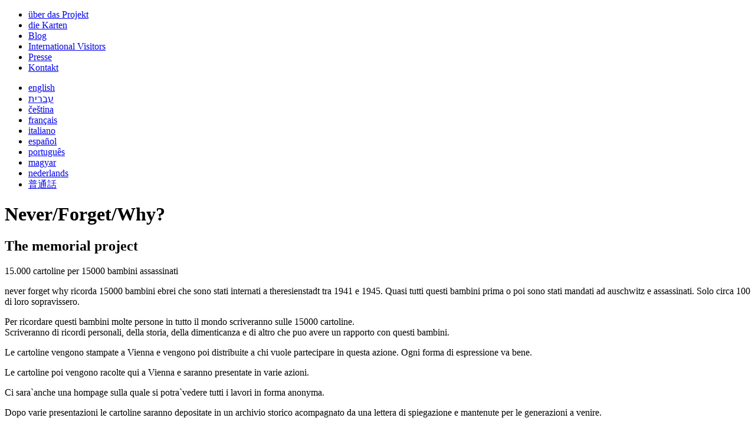

--- FILE ---
content_type: text/html; charset=utf-8
request_url: http://www.neverforgetwhy15000.at/international-visitors/italiano/
body_size: 1883
content:
<!DOCTYPE html>
<html lang="de" xml:lang="de" xmlns="http://www.w3.org/1999/xhtml">
<head>
    <meta name="ROBOTS" content="INDEX, FOLLOW" />
  <meta name="Rating" content="General" />
  <meta name="revisit-after" content="5 Days" />
  <meta name="viewport" content="width=device-width, initial-scale=1.0">
  <meta charset="UTF-8" />
  	<link rel="stylesheet" type="text/css" href="/res/css/royalslider.css?u=1501179035" />
	<link rel="stylesheet" type="text/css" href="/res/css/main.css?u=1547573228" />
    <script type="text/javascript" src="/res/js/jquery-1.11.1.min.js"></script>
  <script type="text/javascript" src="/res/js/jquery.royalslider.custom.min.js"></script>
  <script type="text/javascript" src="/res/js/jquery.infinitescroll.min.js"></script>
  <script type="text/javascript" src="/res/js/jquery.scrollTo.min.js"></script>
  <script type="text/javascript" src="/res/js/nfw.general.js"></script>
  <link rel="icon" href="/favicon.ico" type="image/x-icon" />
  <link rel="shortcut icon" href="/favicon.ico" type="image/x-icon" />
  
	<title>Never/Forget/Why? - italiano</title>

  </head>
  <body>
    <div id="container-outer">
            <div id="head">
        <div id="head-inner"><a id="logo" href="/"><span></span></a><div id="mobile-menu-trigger"></div><div id="nav_1"><ul><li><a href="/ueber-das-projekt/">über das Projekt</a><li><a href="/die-karten/">die Karten</a><li><a href="/blog/">Blog</a><li><a href="/international-visitors/" class="active">International Visitors</a><li><a href="/presse/">Presse</a><li><a href="/kontakt/">Kontakt</a></ul><ul><li><a href="/international-visitors/">english</a><li><a href="/international-visitors/hebrew/">עברית</a><li><a href="/international-visitors/czech/">čeština</a><li><a href="/international-visitors/francais/">français</a><li><a href="/international-visitors/italiano/" class="active">italiano</a><li><a href="/international-visitors/espanol/">español</a><li><a href="/international-visitors/portugues/">português</a><li><a href="/international-visitors/magyar/">magyar</a><li><a href="/international-visitors/nederlands/">nederlands</a><li><a href="/international-visitors/chinese/">普通話</a></ul></div></div>
      </div>
      <div id="container">
          <!-- Content -->
          <div id="content" class="main">
<div class="content-left"><h1>Never/Forget/Why?</h1><h2>The memorial project</h2></div><div class="content-right"><p>15.000 cartoline per 15000 bambini assassinati</p>

<p>never forget why ricorda 15000 bambini ebrei che sono stati internati a theresienstadt tra 1941 e 1945. Quasi tutti questi bambini prima o poi sono stati mandati ad auschwitz e assassinati. Solo circa 100 di loro sopravissero.</p>

<p>Per ricordare questi bambini molte persone in tutto il mondo scriveranno sulle 15000 cartoline.<br />
Scriveranno di ricordi personali, della storia, della dimenticanza e di altro che puo avere un rapporto con questi bambini.</p>

<p>Le cartoline vengono stampate a Vienna e vengono poi distribuite a chi vuole partecipare in questa azione. Ogni forma di espressione va bene.</p>

<p>Le cartoline poi vengono racolte qui a Vienna e saranno presentate in varie azioni.</p>

<p>Ci sara`anche una hompage sulla quale si potra`vedere tutti i lavori in forma anonyma.</p>

<p>Dopo varie presentazioni le cartoline saranno depositate in un archivio storico acompagnato da una lettera di spiegazione e mantenute per le generazioni a venire.</p>

<p><a href="" onmouseover="$(this).attr('href', sndmail('gmail%23com', 'neverforgetwhy15000', ''));return false;" onfocus="$(this).attr('href', sndmail('gmail%23com', 'neverforgetwhy15000', ''));return false;"><script>document.write('neverforgetwhy15000&#64;gmail.com');</script><noscript>JavaScript wird benötigt, um die E-Mail Adresse anzuzeigen</noscript></a></p></div><div class="clear"></div>      </div>
    </div>
        <div id="footer">
      <div id="footer-inner">
        <div id="nav_2"><ul><li><a href="/links/">Links</a><li><a href="/impressum/">Impressum</a><li><a href="/datenschutzerklaerung/">Datenschutz</a><li><a href="https://www.facebook.com/groups/neverforgetwhy/" target="_blank">N/F/W? @ Facebook</a></ul></div>        <span class="copyright">&copy; NEVER/FORGET/WHY? 2026</span>
        <div id="pies">
          <div class="pie" id="pie-15000">
            <a href="/die-karten/"><span>Alle<br/><strong>15000 Karten</strong><br/>sind zurück-<br/>gekommen</span></a>
          </div>
                    <div class="pie" id="pie-bonus">
            <a href="/die-karten/"><span><strong>1338 Karten</strong><br/>sind zusätzlich<br/>gekommen</span></a>
          </div>
                  </div>
      </div>
    </div>
      </div>
  <div id="scroll-top">
    <a href="#top"></a>
  </div>
</body>
</html>
